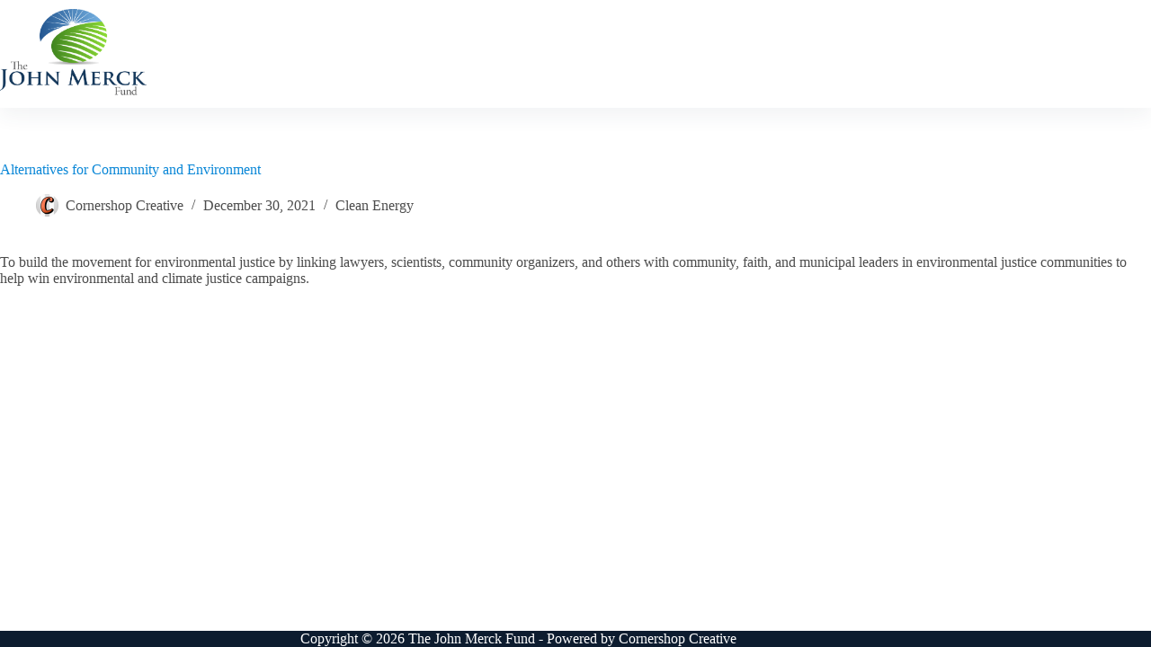

--- FILE ---
content_type: text/html; charset=UTF-8
request_url: https://www.jmfund.org/grants/alternatives-for-community-and-environment-2/
body_size: 11312
content:
<!doctype html>
<html lang="en-US">
<head>
	
	<meta charset="UTF-8">
	<meta name="viewport" content="width=device-width, initial-scale=1, maximum-scale=5, viewport-fit=cover">
	<link rel="profile" href="https://gmpg.org/xfn/11">

	<meta name='robots' content='index, follow, max-image-preview:large, max-snippet:-1, max-video-preview:-1' />

<!-- Google Tag Manager for WordPress by gtm4wp.com -->
<script data-cfasync="false" data-pagespeed-no-defer>
	var gtm4wp_datalayer_name = "dataLayer";
	var dataLayer = dataLayer || [];
</script>
<!-- End Google Tag Manager for WordPress by gtm4wp.com -->
	<!-- This site is optimized with the Yoast SEO plugin v26.7 - https://yoast.com/wordpress/plugins/seo/ -->
	<title>Alternatives for Community and Environment - The John Merck Fund</title>
	<link rel="canonical" href="https://sitemaps.jmfund.org/grants/alternatives-for-community-and-environment-2/" />
	<meta property="og:locale" content="en_US" />
	<meta property="og:type" content="article" />
	<meta property="og:title" content="Alternatives for Community and Environment - The John Merck Fund" />
	<meta property="og:description" content="To build the movement for environmental justice by linking lawyers, scientists, community organizers, and others with community, faith, and municipal leaders in environmental justice communities to help win environmental and climate justice campaigns." />
	<meta property="og:url" content="https://sitemaps.jmfund.org/grants/alternatives-for-community-and-environment-2/" />
	<meta property="og:site_name" content="The John Merck Fund" />
	<meta name="twitter:card" content="summary_large_image" />
	<script type="application/ld+json" class="yoast-schema-graph">{"@context":"https://schema.org","@graph":[{"@type":"WebPage","@id":"https://sitemaps.jmfund.org/grants/alternatives-for-community-and-environment-2/","url":"https://sitemaps.jmfund.org/grants/alternatives-for-community-and-environment-2/","name":"Alternatives for Community and Environment - The John Merck Fund","isPartOf":{"@id":"https://www.jmfjohnmerckfund.kinsta.cloud/#website"},"datePublished":"2021-12-31T00:07:53+00:00","breadcrumb":{"@id":"https://sitemaps.jmfund.org/grants/alternatives-for-community-and-environment-2/#breadcrumb"},"inLanguage":"en-US","potentialAction":[{"@type":"ReadAction","target":["https://sitemaps.jmfund.org/grants/alternatives-for-community-and-environment-2/"]}]},{"@type":"BreadcrumbList","@id":"https://sitemaps.jmfund.org/grants/alternatives-for-community-and-environment-2/#breadcrumb","itemListElement":[{"@type":"ListItem","position":1,"name":"Home","item":"https://www.jmfjohnmerckfund.kinsta.cloud/"},{"@type":"ListItem","position":2,"name":"Grants","item":"https://www.jmfund.org/program-grants/"},{"@type":"ListItem","position":3,"name":"Alternatives for Community and Environment"}]},{"@type":"WebSite","@id":"https://www.jmfjohnmerckfund.kinsta.cloud/#website","url":"https://www.jmfjohnmerckfund.kinsta.cloud/","name":"The John Merck Fund","description":"","publisher":{"@id":"https://www.jmfjohnmerckfund.kinsta.cloud/#organization"},"potentialAction":[{"@type":"SearchAction","target":{"@type":"EntryPoint","urlTemplate":"https://www.jmfjohnmerckfund.kinsta.cloud/?s={search_term_string}"},"query-input":{"@type":"PropertyValueSpecification","valueRequired":true,"valueName":"search_term_string"}}],"inLanguage":"en-US"},{"@type":"Organization","@id":"https://www.jmfjohnmerckfund.kinsta.cloud/#organization","name":"The John Merck Fund","url":"https://www.jmfjohnmerckfund.kinsta.cloud/","logo":{"@type":"ImageObject","inLanguage":"en-US","@id":"https://www.jmfjohnmerckfund.kinsta.cloud/#/schema/logo/image/","url":"https://www.jmfund.org/wp-content/uploads/2021/09/jmf-logo-4c-final.png","contentUrl":"https://www.jmfund.org/wp-content/uploads/2021/09/jmf-logo-4c-final.png","width":1051,"height":645,"caption":"The John Merck Fund"},"image":{"@id":"https://www.jmfjohnmerckfund.kinsta.cloud/#/schema/logo/image/"}}]}</script>
	<!-- / Yoast SEO plugin. -->


<link rel='dns-prefetch' href='//use.typekit.net' />
<link rel="alternate" type="application/rss+xml" title="The John Merck Fund &raquo; Feed" href="https://www.jmfund.org/feed/" />
<link rel="alternate" type="application/rss+xml" title="The John Merck Fund &raquo; Comments Feed" href="https://www.jmfund.org/comments/feed/" />
<link rel="alternate" title="oEmbed (JSON)" type="application/json+oembed" href="https://www.jmfund.org/wp-json/oembed/1.0/embed?url=https%3A%2F%2Fwww.jmfund.org%2Fgrants%2Falternatives-for-community-and-environment-2%2F" />
<link rel="alternate" title="oEmbed (XML)" type="text/xml+oembed" href="https://www.jmfund.org/wp-json/oembed/1.0/embed?url=https%3A%2F%2Fwww.jmfund.org%2Fgrants%2Falternatives-for-community-and-environment-2%2F&#038;format=xml" />
<style id='wp-img-auto-sizes-contain-inline-css'>
img:is([sizes=auto i],[sizes^="auto," i]){contain-intrinsic-size:3000px 1500px}
/*# sourceURL=wp-img-auto-sizes-contain-inline-css */
</style>
<link rel='stylesheet' id='blocksy-dynamic-global-css' href='https://www.jmfund.org/wp-content/uploads/blocksy/css/global.css?ver=92598' media='all' />
<link rel='stylesheet' id='wp-block-library-css' href='https://www.jmfund.org/wp-includes/css/dist/block-library/style.min.css?ver=6.9' media='all' />
<style id='global-styles-inline-css'>
:root{--wp--preset--aspect-ratio--square: 1;--wp--preset--aspect-ratio--4-3: 4/3;--wp--preset--aspect-ratio--3-4: 3/4;--wp--preset--aspect-ratio--3-2: 3/2;--wp--preset--aspect-ratio--2-3: 2/3;--wp--preset--aspect-ratio--16-9: 16/9;--wp--preset--aspect-ratio--9-16: 9/16;--wp--preset--color--black: #000000;--wp--preset--color--cyan-bluish-gray: #abb8c3;--wp--preset--color--white: #ffffff;--wp--preset--color--pale-pink: #f78da7;--wp--preset--color--vivid-red: #cf2e2e;--wp--preset--color--luminous-vivid-orange: #ff6900;--wp--preset--color--luminous-vivid-amber: #fcb900;--wp--preset--color--light-green-cyan: #7bdcb5;--wp--preset--color--vivid-green-cyan: #00d084;--wp--preset--color--pale-cyan-blue: #8ed1fc;--wp--preset--color--vivid-cyan-blue: #0693e3;--wp--preset--color--vivid-purple: #9b51e0;--wp--preset--color--palette-color-1: var(--theme-palette-color-1, #527694);--wp--preset--color--palette-color-2: var(--theme-palette-color-2, #67bc09);--wp--preset--color--palette-color-3: var(--theme-palette-color-3, #4c4c4c);--wp--preset--color--palette-color-4: var(--theme-palette-color-4, #0a87d7);--wp--preset--color--palette-color-5: var(--theme-palette-color-5, #ffffff);--wp--preset--color--palette-color-6: var(--theme-palette-color-6, #ecefe4);--wp--preset--color--palette-color-7: var(--theme-palette-color-7, #f3f5ed);--wp--preset--color--palette-color-8: var(--theme-palette-color-8, #ffffff);--wp--preset--gradient--vivid-cyan-blue-to-vivid-purple: linear-gradient(135deg,rgb(6,147,227) 0%,rgb(155,81,224) 100%);--wp--preset--gradient--light-green-cyan-to-vivid-green-cyan: linear-gradient(135deg,rgb(122,220,180) 0%,rgb(0,208,130) 100%);--wp--preset--gradient--luminous-vivid-amber-to-luminous-vivid-orange: linear-gradient(135deg,rgb(252,185,0) 0%,rgb(255,105,0) 100%);--wp--preset--gradient--luminous-vivid-orange-to-vivid-red: linear-gradient(135deg,rgb(255,105,0) 0%,rgb(207,46,46) 100%);--wp--preset--gradient--very-light-gray-to-cyan-bluish-gray: linear-gradient(135deg,rgb(238,238,238) 0%,rgb(169,184,195) 100%);--wp--preset--gradient--cool-to-warm-spectrum: linear-gradient(135deg,rgb(74,234,220) 0%,rgb(151,120,209) 20%,rgb(207,42,186) 40%,rgb(238,44,130) 60%,rgb(251,105,98) 80%,rgb(254,248,76) 100%);--wp--preset--gradient--blush-light-purple: linear-gradient(135deg,rgb(255,206,236) 0%,rgb(152,150,240) 100%);--wp--preset--gradient--blush-bordeaux: linear-gradient(135deg,rgb(254,205,165) 0%,rgb(254,45,45) 50%,rgb(107,0,62) 100%);--wp--preset--gradient--luminous-dusk: linear-gradient(135deg,rgb(255,203,112) 0%,rgb(199,81,192) 50%,rgb(65,88,208) 100%);--wp--preset--gradient--pale-ocean: linear-gradient(135deg,rgb(255,245,203) 0%,rgb(182,227,212) 50%,rgb(51,167,181) 100%);--wp--preset--gradient--electric-grass: linear-gradient(135deg,rgb(202,248,128) 0%,rgb(113,206,126) 100%);--wp--preset--gradient--midnight: linear-gradient(135deg,rgb(2,3,129) 0%,rgb(40,116,252) 100%);--wp--preset--gradient--juicy-peach: linear-gradient(to right, #ffecd2 0%, #fcb69f 100%);--wp--preset--gradient--young-passion: linear-gradient(to right, #ff8177 0%, #ff867a 0%, #ff8c7f 21%, #f99185 52%, #cf556c 78%, #b12a5b 100%);--wp--preset--gradient--true-sunset: linear-gradient(to right, #fa709a 0%, #fee140 100%);--wp--preset--gradient--morpheus-den: linear-gradient(to top, #30cfd0 0%, #330867 100%);--wp--preset--gradient--plum-plate: linear-gradient(135deg, #667eea 0%, #764ba2 100%);--wp--preset--gradient--aqua-splash: linear-gradient(15deg, #13547a 0%, #80d0c7 100%);--wp--preset--gradient--love-kiss: linear-gradient(to top, #ff0844 0%, #ffb199 100%);--wp--preset--gradient--new-retrowave: linear-gradient(to top, #3b41c5 0%, #a981bb 49%, #ffc8a9 100%);--wp--preset--gradient--plum-bath: linear-gradient(to top, #cc208e 0%, #6713d2 100%);--wp--preset--gradient--high-flight: linear-gradient(to right, #0acffe 0%, #495aff 100%);--wp--preset--gradient--teen-party: linear-gradient(-225deg, #FF057C 0%, #8D0B93 50%, #321575 100%);--wp--preset--gradient--fabled-sunset: linear-gradient(-225deg, #231557 0%, #44107A 29%, #FF1361 67%, #FFF800 100%);--wp--preset--gradient--arielle-smile: radial-gradient(circle 248px at center, #16d9e3 0%, #30c7ec 47%, #46aef7 100%);--wp--preset--gradient--itmeo-branding: linear-gradient(180deg, #2af598 0%, #009efd 100%);--wp--preset--gradient--deep-blue: linear-gradient(to right, #6a11cb 0%, #2575fc 100%);--wp--preset--gradient--strong-bliss: linear-gradient(to right, #f78ca0 0%, #f9748f 19%, #fd868c 60%, #fe9a8b 100%);--wp--preset--gradient--sweet-period: linear-gradient(to top, #3f51b1 0%, #5a55ae 13%, #7b5fac 25%, #8f6aae 38%, #a86aa4 50%, #cc6b8e 62%, #f18271 75%, #f3a469 87%, #f7c978 100%);--wp--preset--gradient--purple-division: linear-gradient(to top, #7028e4 0%, #e5b2ca 100%);--wp--preset--gradient--cold-evening: linear-gradient(to top, #0c3483 0%, #a2b6df 100%, #6b8cce 100%, #a2b6df 100%);--wp--preset--gradient--mountain-rock: linear-gradient(to right, #868f96 0%, #596164 100%);--wp--preset--gradient--desert-hump: linear-gradient(to top, #c79081 0%, #dfa579 100%);--wp--preset--gradient--ethernal-constance: linear-gradient(to top, #09203f 0%, #537895 100%);--wp--preset--gradient--happy-memories: linear-gradient(-60deg, #ff5858 0%, #f09819 100%);--wp--preset--gradient--grown-early: linear-gradient(to top, #0ba360 0%, #3cba92 100%);--wp--preset--gradient--morning-salad: linear-gradient(-225deg, #B7F8DB 0%, #50A7C2 100%);--wp--preset--gradient--night-call: linear-gradient(-225deg, #AC32E4 0%, #7918F2 48%, #4801FF 100%);--wp--preset--gradient--mind-crawl: linear-gradient(-225deg, #473B7B 0%, #3584A7 51%, #30D2BE 100%);--wp--preset--gradient--angel-care: linear-gradient(-225deg, #FFE29F 0%, #FFA99F 48%, #FF719A 100%);--wp--preset--gradient--juicy-cake: linear-gradient(to top, #e14fad 0%, #f9d423 100%);--wp--preset--gradient--rich-metal: linear-gradient(to right, #d7d2cc 0%, #304352 100%);--wp--preset--gradient--mole-hall: linear-gradient(-20deg, #616161 0%, #9bc5c3 100%);--wp--preset--gradient--cloudy-knoxville: linear-gradient(120deg, #fdfbfb 0%, #ebedee 100%);--wp--preset--gradient--soft-grass: linear-gradient(to top, #c1dfc4 0%, #deecdd 100%);--wp--preset--gradient--saint-petersburg: linear-gradient(135deg, #f5f7fa 0%, #c3cfe2 100%);--wp--preset--gradient--everlasting-sky: linear-gradient(135deg, #fdfcfb 0%, #e2d1c3 100%);--wp--preset--gradient--kind-steel: linear-gradient(-20deg, #e9defa 0%, #fbfcdb 100%);--wp--preset--gradient--over-sun: linear-gradient(60deg, #abecd6 0%, #fbed96 100%);--wp--preset--gradient--premium-white: linear-gradient(to top, #d5d4d0 0%, #d5d4d0 1%, #eeeeec 31%, #efeeec 75%, #e9e9e7 100%);--wp--preset--gradient--clean-mirror: linear-gradient(45deg, #93a5cf 0%, #e4efe9 100%);--wp--preset--gradient--wild-apple: linear-gradient(to top, #d299c2 0%, #fef9d7 100%);--wp--preset--gradient--snow-again: linear-gradient(to top, #e6e9f0 0%, #eef1f5 100%);--wp--preset--gradient--confident-cloud: linear-gradient(to top, #dad4ec 0%, #dad4ec 1%, #f3e7e9 100%);--wp--preset--gradient--glass-water: linear-gradient(to top, #dfe9f3 0%, white 100%);--wp--preset--gradient--perfect-white: linear-gradient(-225deg, #E3FDF5 0%, #FFE6FA 100%);--wp--preset--font-size--small: 13px;--wp--preset--font-size--medium: 20px;--wp--preset--font-size--large: clamp(22px, 1.375rem + ((1vw - 3.2px) * 0.625), 30px);--wp--preset--font-size--x-large: clamp(30px, 1.875rem + ((1vw - 3.2px) * 1.563), 50px);--wp--preset--font-size--xx-large: clamp(45px, 2.813rem + ((1vw - 3.2px) * 2.734), 80px);--wp--preset--spacing--20: 0.44rem;--wp--preset--spacing--30: 0.67rem;--wp--preset--spacing--40: 1rem;--wp--preset--spacing--50: 1.5rem;--wp--preset--spacing--60: 2.25rem;--wp--preset--spacing--70: 3.38rem;--wp--preset--spacing--80: 5.06rem;--wp--preset--shadow--natural: 6px 6px 9px rgba(0, 0, 0, 0.2);--wp--preset--shadow--deep: 12px 12px 50px rgba(0, 0, 0, 0.4);--wp--preset--shadow--sharp: 6px 6px 0px rgba(0, 0, 0, 0.2);--wp--preset--shadow--outlined: 6px 6px 0px -3px rgb(255, 255, 255), 6px 6px rgb(0, 0, 0);--wp--preset--shadow--crisp: 6px 6px 0px rgb(0, 0, 0);}:root { --wp--style--global--content-size: var(--theme-block-max-width);--wp--style--global--wide-size: var(--theme-block-wide-max-width); }:where(body) { margin: 0; }.wp-site-blocks > .alignleft { float: left; margin-right: 2em; }.wp-site-blocks > .alignright { float: right; margin-left: 2em; }.wp-site-blocks > .aligncenter { justify-content: center; margin-left: auto; margin-right: auto; }:where(.wp-site-blocks) > * { margin-block-start: var(--theme-content-spacing); margin-block-end: 0; }:where(.wp-site-blocks) > :first-child { margin-block-start: 0; }:where(.wp-site-blocks) > :last-child { margin-block-end: 0; }:root { --wp--style--block-gap: var(--theme-content-spacing); }:root :where(.is-layout-flow) > :first-child{margin-block-start: 0;}:root :where(.is-layout-flow) > :last-child{margin-block-end: 0;}:root :where(.is-layout-flow) > *{margin-block-start: var(--theme-content-spacing);margin-block-end: 0;}:root :where(.is-layout-constrained) > :first-child{margin-block-start: 0;}:root :where(.is-layout-constrained) > :last-child{margin-block-end: 0;}:root :where(.is-layout-constrained) > *{margin-block-start: var(--theme-content-spacing);margin-block-end: 0;}:root :where(.is-layout-flex){gap: var(--theme-content-spacing);}:root :where(.is-layout-grid){gap: var(--theme-content-spacing);}.is-layout-flow > .alignleft{float: left;margin-inline-start: 0;margin-inline-end: 2em;}.is-layout-flow > .alignright{float: right;margin-inline-start: 2em;margin-inline-end: 0;}.is-layout-flow > .aligncenter{margin-left: auto !important;margin-right: auto !important;}.is-layout-constrained > .alignleft{float: left;margin-inline-start: 0;margin-inline-end: 2em;}.is-layout-constrained > .alignright{float: right;margin-inline-start: 2em;margin-inline-end: 0;}.is-layout-constrained > .aligncenter{margin-left: auto !important;margin-right: auto !important;}.is-layout-constrained > :where(:not(.alignleft):not(.alignright):not(.alignfull)){max-width: var(--wp--style--global--content-size);margin-left: auto !important;margin-right: auto !important;}.is-layout-constrained > .alignwide{max-width: var(--wp--style--global--wide-size);}body .is-layout-flex{display: flex;}.is-layout-flex{flex-wrap: wrap;align-items: center;}.is-layout-flex > :is(*, div){margin: 0;}body .is-layout-grid{display: grid;}.is-layout-grid > :is(*, div){margin: 0;}body{padding-top: 0px;padding-right: 0px;padding-bottom: 0px;padding-left: 0px;}:root :where(.wp-element-button, .wp-block-button__link){font-style: inherit;font-weight: inherit;letter-spacing: inherit;text-transform: inherit;}.has-black-color{color: var(--wp--preset--color--black) !important;}.has-cyan-bluish-gray-color{color: var(--wp--preset--color--cyan-bluish-gray) !important;}.has-white-color{color: var(--wp--preset--color--white) !important;}.has-pale-pink-color{color: var(--wp--preset--color--pale-pink) !important;}.has-vivid-red-color{color: var(--wp--preset--color--vivid-red) !important;}.has-luminous-vivid-orange-color{color: var(--wp--preset--color--luminous-vivid-orange) !important;}.has-luminous-vivid-amber-color{color: var(--wp--preset--color--luminous-vivid-amber) !important;}.has-light-green-cyan-color{color: var(--wp--preset--color--light-green-cyan) !important;}.has-vivid-green-cyan-color{color: var(--wp--preset--color--vivid-green-cyan) !important;}.has-pale-cyan-blue-color{color: var(--wp--preset--color--pale-cyan-blue) !important;}.has-vivid-cyan-blue-color{color: var(--wp--preset--color--vivid-cyan-blue) !important;}.has-vivid-purple-color{color: var(--wp--preset--color--vivid-purple) !important;}.has-palette-color-1-color{color: var(--wp--preset--color--palette-color-1) !important;}.has-palette-color-2-color{color: var(--wp--preset--color--palette-color-2) !important;}.has-palette-color-3-color{color: var(--wp--preset--color--palette-color-3) !important;}.has-palette-color-4-color{color: var(--wp--preset--color--palette-color-4) !important;}.has-palette-color-5-color{color: var(--wp--preset--color--palette-color-5) !important;}.has-palette-color-6-color{color: var(--wp--preset--color--palette-color-6) !important;}.has-palette-color-7-color{color: var(--wp--preset--color--palette-color-7) !important;}.has-palette-color-8-color{color: var(--wp--preset--color--palette-color-8) !important;}.has-black-background-color{background-color: var(--wp--preset--color--black) !important;}.has-cyan-bluish-gray-background-color{background-color: var(--wp--preset--color--cyan-bluish-gray) !important;}.has-white-background-color{background-color: var(--wp--preset--color--white) !important;}.has-pale-pink-background-color{background-color: var(--wp--preset--color--pale-pink) !important;}.has-vivid-red-background-color{background-color: var(--wp--preset--color--vivid-red) !important;}.has-luminous-vivid-orange-background-color{background-color: var(--wp--preset--color--luminous-vivid-orange) !important;}.has-luminous-vivid-amber-background-color{background-color: var(--wp--preset--color--luminous-vivid-amber) !important;}.has-light-green-cyan-background-color{background-color: var(--wp--preset--color--light-green-cyan) !important;}.has-vivid-green-cyan-background-color{background-color: var(--wp--preset--color--vivid-green-cyan) !important;}.has-pale-cyan-blue-background-color{background-color: var(--wp--preset--color--pale-cyan-blue) !important;}.has-vivid-cyan-blue-background-color{background-color: var(--wp--preset--color--vivid-cyan-blue) !important;}.has-vivid-purple-background-color{background-color: var(--wp--preset--color--vivid-purple) !important;}.has-palette-color-1-background-color{background-color: var(--wp--preset--color--palette-color-1) !important;}.has-palette-color-2-background-color{background-color: var(--wp--preset--color--palette-color-2) !important;}.has-palette-color-3-background-color{background-color: var(--wp--preset--color--palette-color-3) !important;}.has-palette-color-4-background-color{background-color: var(--wp--preset--color--palette-color-4) !important;}.has-palette-color-5-background-color{background-color: var(--wp--preset--color--palette-color-5) !important;}.has-palette-color-6-background-color{background-color: var(--wp--preset--color--palette-color-6) !important;}.has-palette-color-7-background-color{background-color: var(--wp--preset--color--palette-color-7) !important;}.has-palette-color-8-background-color{background-color: var(--wp--preset--color--palette-color-8) !important;}.has-black-border-color{border-color: var(--wp--preset--color--black) !important;}.has-cyan-bluish-gray-border-color{border-color: var(--wp--preset--color--cyan-bluish-gray) !important;}.has-white-border-color{border-color: var(--wp--preset--color--white) !important;}.has-pale-pink-border-color{border-color: var(--wp--preset--color--pale-pink) !important;}.has-vivid-red-border-color{border-color: var(--wp--preset--color--vivid-red) !important;}.has-luminous-vivid-orange-border-color{border-color: var(--wp--preset--color--luminous-vivid-orange) !important;}.has-luminous-vivid-amber-border-color{border-color: var(--wp--preset--color--luminous-vivid-amber) !important;}.has-light-green-cyan-border-color{border-color: var(--wp--preset--color--light-green-cyan) !important;}.has-vivid-green-cyan-border-color{border-color: var(--wp--preset--color--vivid-green-cyan) !important;}.has-pale-cyan-blue-border-color{border-color: var(--wp--preset--color--pale-cyan-blue) !important;}.has-vivid-cyan-blue-border-color{border-color: var(--wp--preset--color--vivid-cyan-blue) !important;}.has-vivid-purple-border-color{border-color: var(--wp--preset--color--vivid-purple) !important;}.has-palette-color-1-border-color{border-color: var(--wp--preset--color--palette-color-1) !important;}.has-palette-color-2-border-color{border-color: var(--wp--preset--color--palette-color-2) !important;}.has-palette-color-3-border-color{border-color: var(--wp--preset--color--palette-color-3) !important;}.has-palette-color-4-border-color{border-color: var(--wp--preset--color--palette-color-4) !important;}.has-palette-color-5-border-color{border-color: var(--wp--preset--color--palette-color-5) !important;}.has-palette-color-6-border-color{border-color: var(--wp--preset--color--palette-color-6) !important;}.has-palette-color-7-border-color{border-color: var(--wp--preset--color--palette-color-7) !important;}.has-palette-color-8-border-color{border-color: var(--wp--preset--color--palette-color-8) !important;}.has-vivid-cyan-blue-to-vivid-purple-gradient-background{background: var(--wp--preset--gradient--vivid-cyan-blue-to-vivid-purple) !important;}.has-light-green-cyan-to-vivid-green-cyan-gradient-background{background: var(--wp--preset--gradient--light-green-cyan-to-vivid-green-cyan) !important;}.has-luminous-vivid-amber-to-luminous-vivid-orange-gradient-background{background: var(--wp--preset--gradient--luminous-vivid-amber-to-luminous-vivid-orange) !important;}.has-luminous-vivid-orange-to-vivid-red-gradient-background{background: var(--wp--preset--gradient--luminous-vivid-orange-to-vivid-red) !important;}.has-very-light-gray-to-cyan-bluish-gray-gradient-background{background: var(--wp--preset--gradient--very-light-gray-to-cyan-bluish-gray) !important;}.has-cool-to-warm-spectrum-gradient-background{background: var(--wp--preset--gradient--cool-to-warm-spectrum) !important;}.has-blush-light-purple-gradient-background{background: var(--wp--preset--gradient--blush-light-purple) !important;}.has-blush-bordeaux-gradient-background{background: var(--wp--preset--gradient--blush-bordeaux) !important;}.has-luminous-dusk-gradient-background{background: var(--wp--preset--gradient--luminous-dusk) !important;}.has-pale-ocean-gradient-background{background: var(--wp--preset--gradient--pale-ocean) !important;}.has-electric-grass-gradient-background{background: var(--wp--preset--gradient--electric-grass) !important;}.has-midnight-gradient-background{background: var(--wp--preset--gradient--midnight) !important;}.has-juicy-peach-gradient-background{background: var(--wp--preset--gradient--juicy-peach) !important;}.has-young-passion-gradient-background{background: var(--wp--preset--gradient--young-passion) !important;}.has-true-sunset-gradient-background{background: var(--wp--preset--gradient--true-sunset) !important;}.has-morpheus-den-gradient-background{background: var(--wp--preset--gradient--morpheus-den) !important;}.has-plum-plate-gradient-background{background: var(--wp--preset--gradient--plum-plate) !important;}.has-aqua-splash-gradient-background{background: var(--wp--preset--gradient--aqua-splash) !important;}.has-love-kiss-gradient-background{background: var(--wp--preset--gradient--love-kiss) !important;}.has-new-retrowave-gradient-background{background: var(--wp--preset--gradient--new-retrowave) !important;}.has-plum-bath-gradient-background{background: var(--wp--preset--gradient--plum-bath) !important;}.has-high-flight-gradient-background{background: var(--wp--preset--gradient--high-flight) !important;}.has-teen-party-gradient-background{background: var(--wp--preset--gradient--teen-party) !important;}.has-fabled-sunset-gradient-background{background: var(--wp--preset--gradient--fabled-sunset) !important;}.has-arielle-smile-gradient-background{background: var(--wp--preset--gradient--arielle-smile) !important;}.has-itmeo-branding-gradient-background{background: var(--wp--preset--gradient--itmeo-branding) !important;}.has-deep-blue-gradient-background{background: var(--wp--preset--gradient--deep-blue) !important;}.has-strong-bliss-gradient-background{background: var(--wp--preset--gradient--strong-bliss) !important;}.has-sweet-period-gradient-background{background: var(--wp--preset--gradient--sweet-period) !important;}.has-purple-division-gradient-background{background: var(--wp--preset--gradient--purple-division) !important;}.has-cold-evening-gradient-background{background: var(--wp--preset--gradient--cold-evening) !important;}.has-mountain-rock-gradient-background{background: var(--wp--preset--gradient--mountain-rock) !important;}.has-desert-hump-gradient-background{background: var(--wp--preset--gradient--desert-hump) !important;}.has-ethernal-constance-gradient-background{background: var(--wp--preset--gradient--ethernal-constance) !important;}.has-happy-memories-gradient-background{background: var(--wp--preset--gradient--happy-memories) !important;}.has-grown-early-gradient-background{background: var(--wp--preset--gradient--grown-early) !important;}.has-morning-salad-gradient-background{background: var(--wp--preset--gradient--morning-salad) !important;}.has-night-call-gradient-background{background: var(--wp--preset--gradient--night-call) !important;}.has-mind-crawl-gradient-background{background: var(--wp--preset--gradient--mind-crawl) !important;}.has-angel-care-gradient-background{background: var(--wp--preset--gradient--angel-care) !important;}.has-juicy-cake-gradient-background{background: var(--wp--preset--gradient--juicy-cake) !important;}.has-rich-metal-gradient-background{background: var(--wp--preset--gradient--rich-metal) !important;}.has-mole-hall-gradient-background{background: var(--wp--preset--gradient--mole-hall) !important;}.has-cloudy-knoxville-gradient-background{background: var(--wp--preset--gradient--cloudy-knoxville) !important;}.has-soft-grass-gradient-background{background: var(--wp--preset--gradient--soft-grass) !important;}.has-saint-petersburg-gradient-background{background: var(--wp--preset--gradient--saint-petersburg) !important;}.has-everlasting-sky-gradient-background{background: var(--wp--preset--gradient--everlasting-sky) !important;}.has-kind-steel-gradient-background{background: var(--wp--preset--gradient--kind-steel) !important;}.has-over-sun-gradient-background{background: var(--wp--preset--gradient--over-sun) !important;}.has-premium-white-gradient-background{background: var(--wp--preset--gradient--premium-white) !important;}.has-clean-mirror-gradient-background{background: var(--wp--preset--gradient--clean-mirror) !important;}.has-wild-apple-gradient-background{background: var(--wp--preset--gradient--wild-apple) !important;}.has-snow-again-gradient-background{background: var(--wp--preset--gradient--snow-again) !important;}.has-confident-cloud-gradient-background{background: var(--wp--preset--gradient--confident-cloud) !important;}.has-glass-water-gradient-background{background: var(--wp--preset--gradient--glass-water) !important;}.has-perfect-white-gradient-background{background: var(--wp--preset--gradient--perfect-white) !important;}.has-small-font-size{font-size: var(--wp--preset--font-size--small) !important;}.has-medium-font-size{font-size: var(--wp--preset--font-size--medium) !important;}.has-large-font-size{font-size: var(--wp--preset--font-size--large) !important;}.has-x-large-font-size{font-size: var(--wp--preset--font-size--x-large) !important;}.has-xx-large-font-size{font-size: var(--wp--preset--font-size--xx-large) !important;}
:root :where(.wp-block-pullquote){font-size: clamp(0.984em, 0.984rem + ((1vw - 0.2em) * 0.645), 1.5em);line-height: 1.6;}
/*# sourceURL=global-styles-inline-css */
</style>
<link rel='stylesheet' id='blocksy-typekit-css' href='https://use.typekit.net/ejz7nrr.css?ver=2.1.1' media='all' />
<link rel='stylesheet' id='ct-main-styles-css' href='https://www.jmfund.org/wp-content/themes/blocksy/static/bundle/main.min.css?ver=2.1.1' media='all' />
<link rel='stylesheet' id='ct-page-title-styles-css' href='https://www.jmfund.org/wp-content/themes/blocksy/static/bundle/page-title.min.css?ver=2.1.1' media='all' />
<link rel='stylesheet' id='ct-elementor-styles-css' href='https://www.jmfund.org/wp-content/themes/blocksy/static/bundle/elementor-frontend.min.css?ver=2.1.1' media='all' />
<link rel='stylesheet' id='searchwp-forms-css' href='https://www.jmfund.org/wp-content/plugins/searchwp/assets/css/frontend/search-forms.min.css?ver=4.5.6' media='all' />
<link rel='stylesheet' id='theme_style-css' href='https://www.jmfund.org/wp-content/themes/blocksy-child/css/theme.min.css?ver=ed1b2dd7d6c0a6a912ddae793e532e6adc112bf8' media='all' />
<script src="https://www.jmfund.org/wp-includes/js/jquery/jquery.min.js?ver=3.7.1" id="jquery-core-js"></script>
<script src="https://www.jmfund.org/wp-includes/js/jquery/jquery-migrate.min.js?ver=3.4.1" id="jquery-migrate-js"></script>
<link rel="https://api.w.org/" href="https://www.jmfund.org/wp-json/" /><link rel="alternate" title="JSON" type="application/json" href="https://www.jmfund.org/wp-json/wp/v2/grant/35002" /><link rel="EditURI" type="application/rsd+xml" title="RSD" href="https://www.jmfund.org/xmlrpc.php?rsd" />
<meta name="generator" content="WordPress 6.9" />
<link rel='shortlink' href='https://www.jmfund.org/?p=35002' />

<!-- Google Tag Manager for WordPress by gtm4wp.com -->
<!-- GTM Container placement set to footer -->
<script data-cfasync="false" data-pagespeed-no-defer>
</script>
<!-- End Google Tag Manager for WordPress by gtm4wp.com --><noscript><link rel='stylesheet' href='https://www.jmfund.org/wp-content/themes/blocksy/static/bundle/no-scripts.min.css' type='text/css'></noscript>
<meta name="generator" content="Elementor 3.34.1; features: additional_custom_breakpoints; settings: css_print_method-external, google_font-enabled, font_display-auto">
			<style>
				.e-con.e-parent:nth-of-type(n+4):not(.e-lazyloaded):not(.e-no-lazyload),
				.e-con.e-parent:nth-of-type(n+4):not(.e-lazyloaded):not(.e-no-lazyload) * {
					background-image: none !important;
				}
				@media screen and (max-height: 1024px) {
					.e-con.e-parent:nth-of-type(n+3):not(.e-lazyloaded):not(.e-no-lazyload),
					.e-con.e-parent:nth-of-type(n+3):not(.e-lazyloaded):not(.e-no-lazyload) * {
						background-image: none !important;
					}
				}
				@media screen and (max-height: 640px) {
					.e-con.e-parent:nth-of-type(n+2):not(.e-lazyloaded):not(.e-no-lazyload),
					.e-con.e-parent:nth-of-type(n+2):not(.e-lazyloaded):not(.e-no-lazyload) * {
						background-image: none !important;
					}
				}
			</style>
			<link rel="icon" href="https://www.jmfund.org/wp-content/uploads/2021/09/cropped-jmf-logo-4c-fav-32x32.jpg" sizes="32x32" />
<link rel="icon" href="https://www.jmfund.org/wp-content/uploads/2021/09/cropped-jmf-logo-4c-fav-192x192.jpg" sizes="192x192" />
<link rel="apple-touch-icon" href="https://www.jmfund.org/wp-content/uploads/2021/09/cropped-jmf-logo-4c-fav-180x180.jpg" />
<meta name="msapplication-TileImage" content="https://www.jmfund.org/wp-content/uploads/2021/09/cropped-jmf-logo-4c-fav-270x270.jpg" />
		<style id="wp-custom-css">
			.elementor-element p a,
.elementor-element p a span {
	font-weight: 700 !important;
	border-bottom: 1px solid;
}
.ct-service-box:hover p,
.ct-service-box:hover h3,
.ct-service-box:hover .fas {
	color: #fff;
	transition: color .3s;
}
.elementor-nav-menu,
.elementor-nav-menu li {
	width: 100%;
}
.elementor-nav-menu li {
	display: block;
}
.elementor-nav-menu li a {
	font-size: 1rem;
}
.wp-arb-report .wp-block-image img {
	margin-top: 1rem;
	margin-left: 5rem;
}
.wp-arb-report #intro .wp-block-columns {
	gap: 0;
	padding-left: 0 !important;
	padding-right: 0 !important;
}
.wp-arb-report #intro .wp-container-4 p {
	line-height: 1;
	padding: 1rem 0 1rem 1rem;
	margin-bottom: 0;
}
.wp-arb-report #intro nav {
	min-height: 28rem;
}
.wp-arb-report #intro nav ul {
	gap: 0;
	padding-left: 2rem;
}
.wp-arb-report #intro nav ul li {
	margin-bottom: 0;
}
.wp-arb-report #intro nav ul a:hover {
	color: #67bc09;
}
.wp-arb-report #intro nav ul .wp-block-navigation_submenu-container li a {
	
}
.wp-arb-report #intro .wp-block-cover h1 {
	padding-left: 2rem;
}
.wp-arb-report #intro .wp-block-cover p em {
	padding-left: 2rem;
}

@media(max-width: 912px) {
	.wp-arb-report #intro nav ul {
		padding-left: 1rem;
	}
}

/*facetwp */

div .facetwp-facet .facetwp-facet-pager_ .facetwp-type-pager{
	text-align: center !important;
}

.pager_col{
	text-align: center !important;
	padding:20px !important;
	z-index: 5 !important;
}

.facetwp-slider .noUi-connect {
    background: #cccccc;
}

.fdate-nav {
/* 	width:48% !important; */
	width:100% !important;
/* 	float: left !important; */
	margin-right: 4% !important;
}

 .wp-block-columns,.grants_inner_col{
padding-left:5% !important;
	padding-right:5% !important;
}

.el-1akcoeb{
	margin-right:25% !important;
	margin-left:-20%;
}

.fwpl-item.el-weufej{
	margin-left:-20%;
}

.grants_results{
	padding-left:14.5% !important;
	padding-right:0% !important;
}
.results_title{
	padding-left:10% !important;
	padding-right:10% !important;
}

/* .fwpl-row.el-8cjrpw {
    grid-template-columns: .5fr .5fr .25fr .33fr;
} */
.facetwp-slider .noUi-connect{
	background: #67bc09 !important;
}
.facetwp-facet input.facetwp-search, .facetwp-facet input.facetwp-location{
	background-color:#fff;
}

.facetwp-dropdown{
	background-color:#fff;
}

.fdate-input{
	background-color:#fff !important;
}

.facetwp-date .facetwp-date-max .ready .fdate-input{
		background-color:#fff !important;
}

.facetwp-sort-select{
	background-color:#fff !important;
}

.fwpl-item .el-weufej{
	margin-right:5% !important;
	margin-left:-10% !important;
}

.program_title{
	color:#527694;
}

.program_mobile_title{
	color:#527694;
}


@media only screen and (max-width: 600px) {
  .results_title {
    display:none !important;
  }
	.desktop_results{
		    display:none !important;

	}
	.wp-block-column .mobile-results{
		display:none !important;
	}
	.fdate-input{
		width:100% !important;
		margin-bottom:10px !important;
	}
}

@media only screen and (max-width: 600px)  (min-width: 559px) {
	.mobile_results{ 
		display:inline-block !important;
}
	.grants_mobile{
		display:inline-block !important;
	}
}


@media only screen and (min-width:600px){
	.grants_mobile{ 
		display:none!important;
	}
	
}
/* @media (min-width: 782px){
	.wp-block-column .mobile-results{
		display:none !important;
}
}
@media (max-width: 599px){
	.wp-block-column .mobile-results{
		display:none !important;
}
}
@media only screen and (max-width:601px){
	.wp-block-column .mobile-results{
		display:none !important;
	}
} */

/* Sidebar */

.elementor-widget-sidebar h2 {
	color: #FFFFFF
}
.elementor-widget-sidebar ul li a {
	color: #FFFFFF;
}
.elementor-widget-sidebar ul li a:hover {
	color: #67bc09;
}

/* Hide middle footer */
footer.ct-footer div[data-row="middle"] .ct-container {
    display: none;
}

.facetwp-type-date_range {
	display: flex;
	flex-direction: column;
	width: 100%;
	gap: 0.25rem;
}

.facetwp-type-date_range input {
	flex: 100%;
	padding: 0.5rem;
}

.facetwp-type-hierarchy_select {
	display: flex;
	flex-direction: column;
	gap: .25rem;
}
.facetwp-type-hierarchy_select select {
	background-color: #fff !important;
}

.elementor-blockquote__content {
	font-style: italic !important;
}

/* Mobile Database Styles */
@media screen and (max-width:767px) {
	.elementor-element-357a399 {
		display: none !important;
	}
	.fwpl-result {
		padding: 0.5rem 1rem;
	}
	.fwpl-result:nth-child(2n +2) {
		background-color: #ecefe4;
	}
	.fwpl-result > div {
		grid-template-columns: 1fr !important;
	}
	.fwpl-result .fwpl-col {
		margin: 0.5rem 0 !important;
	}
	.fwpl-result .fwpl-col .fwpl-item {
		margin: 0 !important;
		padding: 0 !important;
	}
	.fwpl-result > div > div:before {
		display: block;
		font-size: 1rem;
		font-weight: 700;
	}
	.fwpl-result > div > div:nth-child(1):before {
		content: "Date";
	}
	.fwpl-result > div > div:nth-child(2):before {
		content: "Description";
		padding-bottom: 0.25rem;
	}
	.fwpl-result > div > div:nth-child(3):before {
		content: "Program Area";
	}
	.fwpl-result > div > div:nth-child(4):before {
		content: "Amount";
	}
}		</style>
			</head>


<body class="wp-singular grants-template-default single single-grants postid-35002 wp-custom-logo wp-embed-responsive wp-theme-blocksy wp-child-theme-blocksy-child elementor-default elementor-kit-116 ct-elementor-default-template" data-link="type-2" data-prefix="grants_single" data-header="type-1:sticky" data-footer="type-1" itemscope="itemscope" itemtype="https://schema.org/Blog">

<a class="skip-link screen-reader-text" href="#main">Skip to content</a><div class="ct-drawer-canvas" data-location="start"><div id="offcanvas" class="ct-panel ct-header" data-behaviour="left-side" role="dialog" aria-label="Offcanvas modal" inert=""><div class="ct-panel-inner">
		<div class="ct-panel-actions">
			
			<button class="ct-toggle-close" data-type="type-1" aria-label="Close drawer">
				<svg class="ct-icon" width="12" height="12" viewBox="0 0 15 15"><path d="M1 15a1 1 0 01-.71-.29 1 1 0 010-1.41l5.8-5.8-5.8-5.8A1 1 0 011.7.29l5.8 5.8 5.8-5.8a1 1 0 011.41 1.41l-5.8 5.8 5.8 5.8a1 1 0 01-1.41 1.41l-5.8-5.8-5.8 5.8A1 1 0 011 15z"/></svg>
			</button>
		</div>
		<div class="ct-panel-content" data-device="desktop"><div class="ct-panel-content-inner"></div></div><div class="ct-panel-content" data-device="mobile"><div class="ct-panel-content-inner">
<nav
	class="mobile-menu menu-container has-submenu"
	data-id="mobile-menu" data-interaction="click" data-toggle-type="type-1" data-submenu-dots="yes"	aria-label="Main Menu">

	<ul id="menu-main-menu" class=""><li id="menu-item-25475" class="menu-item menu-item-type-post_type menu-item-object-page menu-item-home menu-item-25475"><a href="https://www.jmfund.org/" class="ct-menu-link" data-wpel-link="internal">Welcome</a></li>
<li id="menu-item-24798" class="menu-item menu-item-type-post_type menu-item-object-page menu-item-24798"><a href="https://www.jmfund.org/our-founder/" class="ct-menu-link" data-wpel-link="internal">Our Founder</a></li>
<li id="menu-item-24799" class="menu-item menu-item-type-post_type menu-item-object-page menu-item-24799"><a href="https://www.jmfund.org/our-approach/" class="ct-menu-link" data-wpel-link="internal">Our Approach</a></li>
<li id="menu-item-24800" class="menu-item menu-item-type-custom menu-item-object-custom menu-item-has-children menu-item-24800"><span class="ct-sub-menu-parent"><a href="https://www.jmfund.org/program-histories/" class="ct-menu-link" data-wpel-link="internal">Program Histories</a><button class="ct-toggle-dropdown-mobile" aria-label="Expand dropdown menu" aria-haspopup="true" aria-expanded="false"><svg class="ct-icon toggle-icon-1" width="15" height="15" viewBox="0 0 15 15" aria-hidden="true"><path d="M3.9,5.1l3.6,3.6l3.6-3.6l1.4,0.7l-5,5l-5-5L3.9,5.1z"/></svg></button></span>
<ul class="sub-menu">
	<li id="menu-item-24803" class="menu-item menu-item-type-post_type menu-item-object-page menu-item-24803"><a href="https://www.jmfund.org/developmental-disabilities/" class="ct-menu-link" data-wpel-link="internal">Developmental Disabilities</a></li>
	<li id="menu-item-24802" class="menu-item menu-item-type-post_type menu-item-object-page menu-item-24802"><a href="https://www.jmfund.org/climate-and-clean-energy/" class="ct-menu-link" data-wpel-link="internal">Climate and Clean Energy</a></li>
	<li id="menu-item-24805" class="menu-item menu-item-type-post_type menu-item-object-page menu-item-24805"><a href="https://www.jmfund.org/farm-and-food/" class="ct-menu-link" data-wpel-link="internal">Farm and Food</a></li>
	<li id="menu-item-24809" class="menu-item menu-item-type-post_type menu-item-object-page menu-item-24809"><a href="https://www.jmfund.org/health-and-environment/" class="ct-menu-link" data-wpel-link="internal">Health and Environment</a></li>
	<li id="menu-item-24804" class="menu-item menu-item-type-post_type menu-item-object-page menu-item-24804"><a href="https://www.jmfund.org/disarmament/" class="ct-menu-link" data-wpel-link="internal">Disarmament</a></li>
	<li id="menu-item-24810" class="menu-item menu-item-type-post_type menu-item-object-page menu-item-24810"><a href="https://www.jmfund.org/human-rights/" class="ct-menu-link" data-wpel-link="internal">Human Rights</a></li>
	<li id="menu-item-24811" class="menu-item menu-item-type-post_type menu-item-object-page menu-item-24811"><a href="https://www.jmfund.org/job-opportunities/" class="ct-menu-link" data-wpel-link="internal">Job Opportunities</a></li>
	<li id="menu-item-24814" class="menu-item menu-item-type-post_type menu-item-object-page menu-item-24814"><a href="https://www.jmfund.org/reproductive-rights/" class="ct-menu-link" data-wpel-link="internal">Reproductive Rights</a></li>
</ul>
</li>
<li id="menu-item-24832" class="menu-item menu-item-type-post_type menu-item-object-page menu-item-24832"><a href="https://www.jmfund.org/sustainable-investing/" class="ct-menu-link" data-wpel-link="internal">Sustainable Investing</a></li>
<li id="menu-item-25093" class="menu-item menu-item-type-post_type menu-item-object-page menu-item-25093"><a href="https://www.jmfund.org/friend-trustees/" class="ct-menu-link" data-wpel-link="internal">Friend Trustees</a></li>
<li id="menu-item-24997" class="menu-item menu-item-type-post_type menu-item-object-page menu-item-24997"><a href="https://www.jmfund.org/sparkplug-award/" class="ct-menu-link" data-wpel-link="internal">Sparkplug Awards</a></li>
<li id="menu-item-24808" class="menu-item menu-item-type-post_type menu-item-object-page menu-item-24808"><a href="https://www.jmfund.org/grants-database/" class="ct-menu-link" data-wpel-link="internal">Grants Database</a></li>
</ul></nav>


<div
	class="ct-header-socials "
	data-id="socials">

	
		<div class="ct-social-box" data-color="custom" data-icon-size="custom" data-icons-type="simple" >
			
			
							
				<a href="#" data-network="facebook" aria-label="Facebook">
					<span class="ct-icon-container">
					<svg
					width="20px"
					height="20px"
					viewBox="0 0 20 20"
					aria-hidden="true">
						<path d="M20,10.1c0-5.5-4.5-10-10-10S0,4.5,0,10.1c0,5,3.7,9.1,8.4,9.9v-7H5.9v-2.9h2.5V7.9C8.4,5.4,9.9,4,12.2,4c1.1,0,2.2,0.2,2.2,0.2v2.5h-1.3c-1.2,0-1.6,0.8-1.6,1.6v1.9h2.8L13.9,13h-2.3v7C16.3,19.2,20,15.1,20,10.1z"/>
					</svg>
				</span>				</a>
							
				<a href="#" data-network="twitter" aria-label="X (Twitter)">
					<span class="ct-icon-container">
					<svg
					width="20px"
					height="20px"
					viewBox="0 0 20 20"
					aria-hidden="true">
						<path d="M2.9 0C1.3 0 0 1.3 0 2.9v14.3C0 18.7 1.3 20 2.9 20h14.3c1.6 0 2.9-1.3 2.9-2.9V2.9C20 1.3 18.7 0 17.1 0H2.9zm13.2 3.8L11.5 9l5.5 7.2h-4.3l-3.3-4.4-3.8 4.4H3.4l5-5.7-5.3-6.7h4.4l3 4 3.5-4h2.1zM14.4 15 6.8 5H5.6l7.7 10h1.1z"/>
					</svg>
				</span>				</a>
							
				<a href="#" data-network="instagram" aria-label="Instagram">
					<span class="ct-icon-container">
					<svg
					width="20"
					height="20"
					viewBox="0 0 20 20"
					aria-hidden="true">
						<circle cx="10" cy="10" r="3.3"/>
						<path d="M14.2,0H5.8C2.6,0,0,2.6,0,5.8v8.3C0,17.4,2.6,20,5.8,20h8.3c3.2,0,5.8-2.6,5.8-5.8V5.8C20,2.6,17.4,0,14.2,0zM10,15c-2.8,0-5-2.2-5-5s2.2-5,5-5s5,2.2,5,5S12.8,15,10,15z M15.8,5C15.4,5,15,4.6,15,4.2s0.4-0.8,0.8-0.8s0.8,0.4,0.8,0.8S16.3,5,15.8,5z"/>
					</svg>
				</span>				</a>
			
			
					</div>

	
</div>
</div></div></div></div></div>
<div id="main-container">
	<header id="header" class="ct-header" data-id="type-1" itemscope="" itemtype="https://schema.org/WPHeader"><div data-device="desktop"><div class="ct-sticky-container"><div data-sticky="shrink"><div data-row="middle" data-column-set="1"><div class="ct-container"><div data-column="start" data-placements="1"><div data-items="primary">
<div	class="site-branding"
	data-id="logo"		itemscope="itemscope" itemtype="https://schema.org/Organization">

			<a href="https://www.jmfund.org/" class="site-logo-container" rel="home" itemprop="url" data-wpel-link="internal"><img width="1051" height="645" src="https://www.jmfund.org/wp-content/uploads/2021/09/jmf-logo-4c-final.png" class="sticky-logo" alt="The John Merck Fund" decoding="async" srcset="https://www.jmfund.org/wp-content/uploads/2021/09/jmf-logo-4c-final.png 1051w, https://www.jmfund.org/wp-content/uploads/2021/09/jmf-logo-4c-final-336x206.png 336w, https://www.jmfund.org/wp-content/uploads/2021/09/jmf-logo-4c-final-771x473.png 771w, https://www.jmfund.org/wp-content/uploads/2021/09/jmf-logo-4c-final-768x471.png 768w" sizes="(max-width: 1051px) 100vw, 1051px" /><img width="1051" height="645" src="https://www.jmfund.org/wp-content/uploads/2021/09/jmf-logo-4c-final.png" class="default-logo" alt="The John Merck Fund" decoding="async" srcset="https://www.jmfund.org/wp-content/uploads/2021/09/jmf-logo-4c-final.png 1051w, https://www.jmfund.org/wp-content/uploads/2021/09/jmf-logo-4c-final-336x206.png 336w, https://www.jmfund.org/wp-content/uploads/2021/09/jmf-logo-4c-final-771x473.png 771w, https://www.jmfund.org/wp-content/uploads/2021/09/jmf-logo-4c-final-768x471.png 768w" sizes="(max-width: 1051px) 100vw, 1051px" /></a>	
	</div>

</div></div></div></div></div></div></div><div data-device="mobile"><div class="ct-sticky-container"><div data-sticky="shrink"><div data-row="middle" data-column-set="1"><div class="ct-container"><div data-column="start" data-placements="1"><div data-items="primary">
<button
	class="ct-header-trigger ct-toggle "
	data-toggle-panel="#offcanvas"
	aria-controls="offcanvas"
	data-design="outline"
	data-label="right"
	aria-label="Menu"
	data-id="trigger">

	<span class="ct-label ct-hidden-sm ct-hidden-md ct-hidden-lg">Menu</span>

	<svg
		class="ct-icon"
		width="18" height="14" viewBox="0 0 18 14"
		aria-hidden="true"
		data-type="type-1">

		<rect y="0.00" width="18" height="1.7" rx="1"/>
		<rect y="6.15" width="18" height="1.7" rx="1"/>
		<rect y="12.3" width="18" height="1.7" rx="1"/>
	</svg>
</button>

<div	class="site-branding"
	data-id="logo"		>

			<a href="https://www.jmfund.org/" class="site-logo-container" rel="home" itemprop="url" data-wpel-link="internal"><img width="1051" height="645" src="https://www.jmfund.org/wp-content/uploads/2021/09/jmf-logo-4c-final.png" class="sticky-logo" alt="The John Merck Fund" decoding="async" srcset="https://www.jmfund.org/wp-content/uploads/2021/09/jmf-logo-4c-final.png 1051w, https://www.jmfund.org/wp-content/uploads/2021/09/jmf-logo-4c-final-336x206.png 336w, https://www.jmfund.org/wp-content/uploads/2021/09/jmf-logo-4c-final-771x473.png 771w, https://www.jmfund.org/wp-content/uploads/2021/09/jmf-logo-4c-final-768x471.png 768w" sizes="(max-width: 1051px) 100vw, 1051px" /><img width="1051" height="645" src="https://www.jmfund.org/wp-content/uploads/2021/09/jmf-logo-4c-final.png" class="default-logo" alt="The John Merck Fund" decoding="async" srcset="https://www.jmfund.org/wp-content/uploads/2021/09/jmf-logo-4c-final.png 1051w, https://www.jmfund.org/wp-content/uploads/2021/09/jmf-logo-4c-final-336x206.png 336w, https://www.jmfund.org/wp-content/uploads/2021/09/jmf-logo-4c-final-771x473.png 771w, https://www.jmfund.org/wp-content/uploads/2021/09/jmf-logo-4c-final-768x471.png 768w" sizes="(max-width: 1051px) 100vw, 1051px" /></a>	
	</div>

</div></div></div></div></div></div></div></header>
	<main id="main" class="site-main hfeed" itemscope="itemscope" itemtype="https://schema.org/CreativeWork">

		
	<div
		class="ct-container-full"
				data-content="normal"		data-vertical-spacing="top:bottom">

		
		
	<article
		id="post-35002"
		class="post-35002 grants type-grants status-publish hentry grant-program-clean-energy">

		
<div class="hero-section is-width-constrained" data-type="type-1">
			<header class="entry-header">
			<h1 class="page-title" itemprop="headline">Alternatives for Community and Environment</h1><ul class="entry-meta" data-type="simple:slash" ><li class="meta-author" itemprop="author" itemscope="" itemtype="https://schema.org/Person"><a href="https://www.jmfund.org/author/cornershop/" tabindex="-1" class="ct-media-container-static" data-wpel-link="internal"><img src="https://secure.gravatar.com/avatar/0dcfa7e77d720a8e231fea57ed4fe94bf631ce38176be4e8dbf3650d51479bfe?s=50&amp;d=mm&amp;r=g" width="25" height="25" style="height:25px" alt="Cornershop Creative"></a><a class="ct-meta-element-author" href="https://www.jmfund.org/author/cornershop/" title="Posts by Cornershop Creative" rel="author" itemprop="url" data-wpel-link="internal"><span itemprop="name">Cornershop Creative</span></a></li><li class="meta-date" itemprop="datePublished"><time class="ct-meta-element-date" datetime="2021-12-30T19:07:53-05:00">December 30, 2021</time></li><li class="meta-categories" data-type="simple"><a href="https://www.jmfund.org/grant-program/clean-energy/" rel="tag" class="ct-term-27" data-wpel-link="internal">Clean Energy</a></li></ul>		</header>
	</div>
		
		
		<div class="entry-content is-layout-constrained">
			<p>To build the movement for environmental justice by linking lawyers, scientists, community organizers, and others with community, faith, and municipal leaders in environmental justice communities to help win environmental and climate justice campaigns.</p>
		</div>

		
		
		
		
	</article>

	
		
			</div>

	</main>

	<footer id="footer" class="ct-footer" data-id="type-1" itemscope="" itemtype="https://schema.org/WPFooter"><div data-row="middle"><div class="ct-container" data-columns-divider="md"><div data-column="widget-area-4"><div class="ct-widget is-layout-flow widget_block" id="block-1"><div class="ct-block-wrapper"><h3 class="wp-block-heading" style="font-size:clamp(14px, 0.875rem + ((1vw - 3.2px) * 0.313), 18px);">THE JOHN MERCK FUND</h3><p></p><div class="ct-contact-info-block " style="--theme-icon-size:15px;--items-direction:column;--background-color:rgba(218, 222, 228, 0.5);--background-hover-color:rgba(218, 222, 228, 0.7);"></div></div></div></div><div data-column="widget-area-1" data-link="none"><div class="ct-widget is-layout-flow widget_text" id="text-1"><h3 class="widget-title">About us</h3>			<div class="textwidget"><ul>
<li><a href="https://www.jmfund.org/about-us/sparkplug-award/" data-wpel-link="internal">Sparkplug Award</a></li>
</ul>
</div>
		</div></div><div data-column="widget-area-2" data-link="none"><div class="ct-widget is-layout-flow widget_text" id="text-3"><h3 class="widget-title">Quick Links</h3>			<div class="textwidget"><ul>
<li><a href="https://www.jmfund.org/program-areas/" data-wpel-link="internal">Program Areas</a></li>
<li><a href="https://www.jmfund.org/special-initiatives/" data-wpel-link="internal">Special Initiatives</a></li>
<li><a href="https://www.jmfund.org/impact-investing/" data-wpel-link="internal">Impact Investing</a></li>
<li><a href="https://www.jmfund.org/program-grants/" data-wpel-link="internal">Program Grants</a></li>
</ul>
</div>
		</div></div><div data-column="widget-area-3" data-link="none"><div class="ct-widget is-layout-flow widget_text" id="text-5"><h3 class="widget-title">Important Links</h3>			<div class="textwidget"><ul>
<li><a href="https://www.jmfund.org/contact/" data-wpel-link="internal">Contact</a></li>
<li><a href="https://www.jmfund.org/privacy-policy/" data-wpel-link="internal">Privacy Policy</a></li>
</ul>
</div>
		</div></div></div></div><div data-row="bottom"><div class="ct-container"><div data-column="copyright">
<div
	class="ct-footer-copyright"
	data-id="copyright">

	<p>Copyright © 2026 The John Merck Fund - Powered by <a href="https://cornershopcreative.com" target="_blank" data-wpel-link="external" rel="noopener noreferrer"><a href="https://cornershopcreative.com">Cornershop Creative</a></a></p></div>
</div></div></div></footer></div>

<script type="speculationrules">
{"prefetch":[{"source":"document","where":{"and":[{"href_matches":"/*"},{"not":{"href_matches":["/wp-*.php","/wp-admin/*","/wp-content/uploads/*","/wp-content/*","/wp-content/plugins/*","/wp-content/themes/blocksy-child/*","/wp-content/themes/blocksy/*","/*\\?(.+)"]}},{"not":{"selector_matches":"a[rel~=\"nofollow\"]"}},{"not":{"selector_matches":".no-prefetch, .no-prefetch a"}}]},"eagerness":"conservative"}]}
</script>

<!-- GTM Container placement set to footer -->
<!-- Google Tag Manager (noscript) --><div class="ct-drawer-canvas" data-location="end"><div class="ct-drawer-inner">
	<a href="#main-container" class="ct-back-to-top ct-hidden-sm" data-shape="circle" data-alignment="right" title="Go to top" aria-label="Go to top" hidden="">

		<svg class="ct-icon" width="15" height="15" viewBox="0 0 20 20"><path d="M10,0L9.4,0.6L0.8,9.1l1.2,1.2l7.1-7.1V20h1.7V3.3l7.1,7.1l1.2-1.2l-8.5-8.5L10,0z"/></svg>	</a>

	</div></div>			<script>
				const lazyloadRunObserver = () => {
					const lazyloadBackgrounds = document.querySelectorAll( `.e-con.e-parent:not(.e-lazyloaded)` );
					const lazyloadBackgroundObserver = new IntersectionObserver( ( entries ) => {
						entries.forEach( ( entry ) => {
							if ( entry.isIntersecting ) {
								let lazyloadBackground = entry.target;
								if( lazyloadBackground ) {
									lazyloadBackground.classList.add( 'e-lazyloaded' );
								}
								lazyloadBackgroundObserver.unobserve( entry.target );
							}
						});
					}, { rootMargin: '200px 0px 200px 0px' } );
					lazyloadBackgrounds.forEach( ( lazyloadBackground ) => {
						lazyloadBackgroundObserver.observe( lazyloadBackground );
					} );
				};
				const events = [
					'DOMContentLoaded',
					'elementor/lazyload/observe',
				];
				events.forEach( ( event ) => {
					document.addEventListener( event, lazyloadRunObserver );
				} );
			</script>
			<script id="ct-scripts-js-extra">
var ct_localizations = {"ajax_url":"https://www.jmfund.org/wp-admin/admin-ajax.php","public_url":"https://www.jmfund.org/wp-content/themes/blocksy/static/bundle/","rest_url":"https://www.jmfund.org/wp-json/","search_url":"https://www.jmfund.org/search/QUERY_STRING/","show_more_text":"Show more","more_text":"More","search_live_results":"Search results","search_live_no_results":"No results","search_live_no_result":"No results","search_live_one_result":"You got %s result. Please press Tab to select it.","search_live_many_results":"You got %s results. Please press Tab to select one.","clipboard_copied":"Copied!","clipboard_failed":"Failed to Copy","expand_submenu":"Expand dropdown menu","collapse_submenu":"Collapse dropdown menu","dynamic_js_chunks":[{"id":"blocksy_pro_micro_popups","selector":".ct-popup","url":"https://www.jmfund.org/wp-content/plugins/blocksy-companion-pro/framework/premium/static/bundle/micro-popups.js?ver=2.1.1"},{"id":"blocksy_sticky_header","selector":"header [data-sticky]","url":"https://www.jmfund.org/wp-content/plugins/blocksy-companion-pro/static/bundle/sticky.js?ver=2.1.1"}],"dynamic_styles":{"lazy_load":"https://www.jmfund.org/wp-content/themes/blocksy/static/bundle/non-critical-styles.min.css?ver=2.1.1","search_lazy":"https://www.jmfund.org/wp-content/themes/blocksy/static/bundle/non-critical-search-styles.min.css?ver=2.1.1","back_to_top":"https://www.jmfund.org/wp-content/themes/blocksy/static/bundle/back-to-top.min.css?ver=2.1.1"},"dynamic_styles_selectors":[{"selector":".ct-header-cart, #woo-cart-panel","url":"https://www.jmfund.org/wp-content/themes/blocksy/static/bundle/cart-header-element-lazy.min.css?ver=2.1.1"},{"selector":".flexy","url":"https://www.jmfund.org/wp-content/themes/blocksy/static/bundle/flexy.min.css?ver=2.1.1"},{"selector":".ct-media-container[data-media-id], .ct-dynamic-media[data-media-id]","url":"https://www.jmfund.org/wp-content/plugins/blocksy-companion-pro/framework/premium/static/bundle/video-lazy.min.css?ver=2.1.1"},{"selector":"#account-modal","url":"https://www.jmfund.org/wp-content/plugins/blocksy-companion-pro/static/bundle/header-account-modal-lazy.min.css?ver=2.1.1"},{"selector":".ct-header-account","url":"https://www.jmfund.org/wp-content/plugins/blocksy-companion-pro/static/bundle/header-account-dropdown-lazy.min.css?ver=2.1.1"}]};
//# sourceURL=ct-scripts-js-extra
</script>
<script src="https://www.jmfund.org/wp-content/themes/blocksy/static/bundle/main.js?ver=2.1.1" id="ct-scripts-js"></script>
<script src="https://www.jmfund.org/wp-content/themes/blocksy-child/js/theme.min.js?ver=ed1b2dd7d6c0a6a912ddae793e532e6adc112bf8" id="crate-js"></script>

</body>
</html>


--- FILE ---
content_type: application/javascript; charset=UTF-8
request_url: https://www.jmfund.org/wp-content/themes/blocksy-child/js/theme.min.js?ver=ed1b2dd7d6c0a6a912ddae793e532e6adc112bf8
body_size: -216
content:
!function o(t,i,f){function u(n,e){if(!i[n]){if(!t[n]){var r="function"==typeof require&&require;if(!e&&r)return r(n,!0);if(d)return d(n,!0);throw(r=new Error("Cannot find module '"+n+"'")).code="MODULE_NOT_FOUND",r}r=i[n]={exports:{}},t[n][0].call(r.exports,function(e){return u(t[n][1][e]||e)},r,r.exports,o,t,i,f)}return i[n].exports}for(var d="function"==typeof require&&require,e=0;e<f.length;e++)u(f[e]);return u}({1:[function(e,n,r){!function(e){!function(){"use strict";"undefined"!=typeof window||void 0!==e&&e.jQuery}.call(this)}.call(this,"undefined"!=typeof global?global:"undefined"!=typeof self?self:"undefined"!=typeof window?window:{})},{}]},{},[1]);
//# sourceMappingURL=maps/theme.js.map
